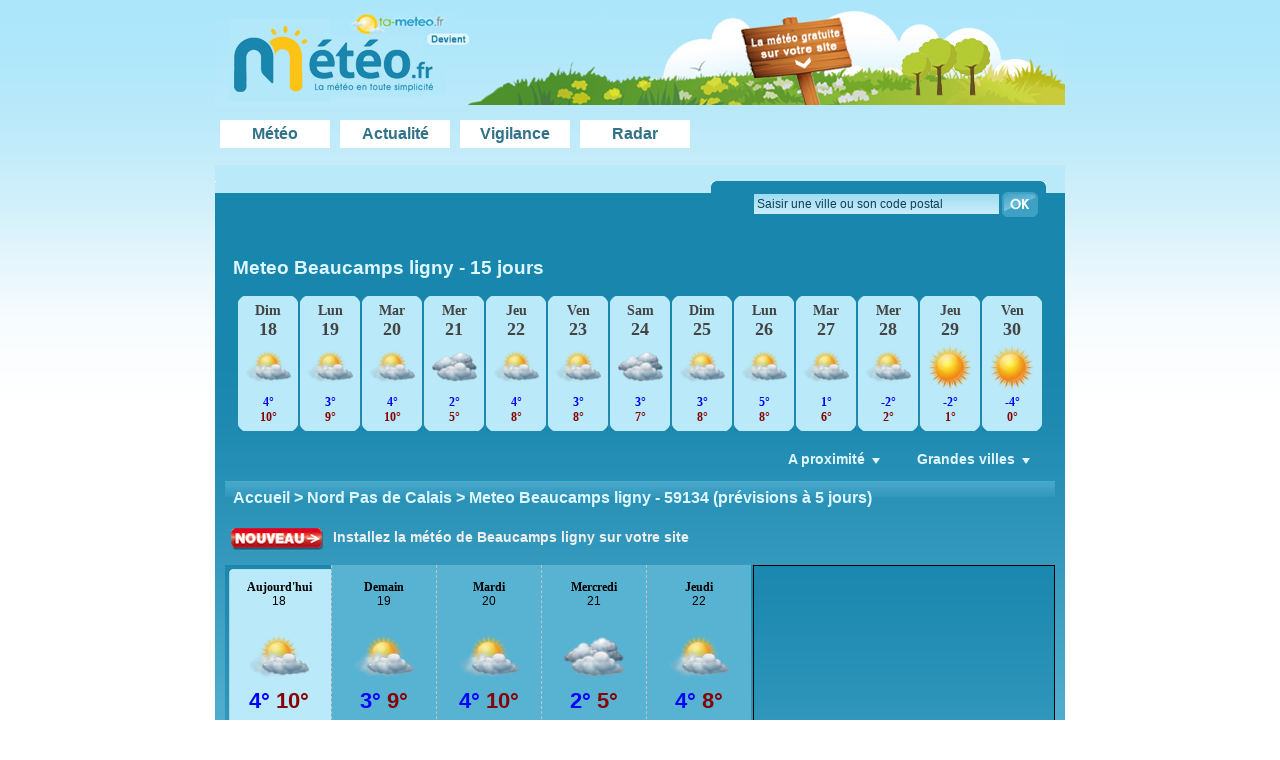

--- FILE ---
content_type: text/html; charset=UTF-8
request_url: https://www.xn--mto-bmab.fr/beaucamps-ligny
body_size: 7643
content:
<!DOCTYPE html PUBLIC "-//W3C//DTD XHTML 1.0 Transitional//EN" "http://www.w3.org/TR/xhtml1/DTD/xhtml1-transitional.dtd"><html xmlns="http://www.w3.org/1999/xhtml"><head><script async src="https://www.googletagmanager.com/gtag/js?id=G-TD268Y1HSH"></script><script> window.dataLayer = window.dataLayer || []; function gtag(){dataLayer.push(arguments);}  gtag('js', new Date()); gtag('config', 'G-TD268Y1HSH'); </script><title>Météo Beaucamps ligny (59134) heure par heure | MÉTÉO | FRANCE</title><meta name="description" content="Météo Beaucamps ligny heure par heure, code postal 59134. Meteo locale de très haute précision. De 5, 7, 8 et 15 jours pour la commune Beaucamps ligny"/><meta name="keywords" content="Météo, meteo, Beaucamps ligny, 59134"/><meta name="dc.keywords" content="Météo, meteo, Beaucamps ligny, 59134"/><meta name="locality" content="Beaucamps ligny, France"/><meta name="og:latitude" content="50.6"/><meta name="og:longitude" content="2.9"/><meta name="og:locality" content="Beaucamps ligny"/><meta name="og:postal-code" content="59134"/><meta name="og:country-name" content="FR"/><meta name="geo.placename" content="Beaucamps ligny, France" /><meta name="geo.position" content="50.6; 2.9" /><meta name="geo.country" content="FR" /><meta name="language" content="Fr"/><meta http-equiv="Content-Type" content="text/html; charset=utf-8"/><link rel="shortcut icon" type="image/vnd.microsoft.icon" href="/images/favicon.ico" /><link rel="icon" type="image/vnd.microsoft.icon" href="/images/favicon.ico" /><link rel="amphtml" href="https://www.météo.fr/amp/beaucamps-ligny"><link  type="text/css" rel="stylesheet" href="/include/sm-mintmin.css"><script type="text/javascript" src="/include/meteobox.js"></script><script async type="text/javascript" src="https://www.météo.fr/include/meteo.php"></script><script type="text/javascript" src="/include/endfile.php"></script> <script type="text/javascript" src="/include/jquery.smartmenus.min.js"></script> <link rel="stylesheet" type="text/css" href="/include/meteo_style15ffullmin.css"/><link rel="stylesheet" href="/include/js/leaflet.css"/><script src="/include/js/leaflet.js" ></script><script src="/include/js/tmslider/leaflet-timeline-slider.min.js" ></script><style>.sm,.sm ul,.sm li{display:block;list-style:none;padding:0;margin:0;line-height:normal;direction:ltr;float:right} ul.sm ul{position:absolute;top:-999999px;width:100px;} ul.sm li{position:relative;float:left;} ul.sm a{position:relative;display:block;white-space:nowrap;} ul.sm a.disabled{cursor:default;} .sm-rtl,.sm-rtl ul,.sm-rtl li{direction:rtl;} ul.sm-rtl li{float:right;} ul.sm ul li,ul.sm-vertical li{float:none;} ul.sm ul a,ul.sm-vertical a{white-space:normal;} ul.sm ul.sm-nowrap>li>a{white-space:nowrap;} ul.sm:after{content:' a0';display:block;height:0;font:0/0 serif;clear:both;visibility:hidden;overflow:hidden;} ul.sm,ul.sm *,ul.sm *:before,ul.sm *:after{-moz-box-sizing:border-box;-webkit-box-sizing:border-box;box-sizing:border-box;} ul.sm{-webkit-tap-highlight-color:rgba(0,0,0,0);}</style><script type="text/javascript"> $(function() {     $('#main-menu').smartmenus({ subMenusSubOffsetX: 1, subMenusSubOffsetY: -8 });     }); </script><style> #meteoradar  { height: 400px; text-align:left;} ;  #rangeinputslide {  position: relative; } ; div#bloc2 {   };</style></head><body>    <div class="blueback">    <div class="headlogo">    <img src="images/meteol.png" width="250" height="95" usemap="#Map" alt="meteo"/>      <map name="Map" id="Map">    <area shape="rect" coords="-10,-4,245,59" href="https://www.météo.fr" alt="Accueil météo.fr"/>      </map>    <img src="images/meteol.png" width="590" height="95" usemap="#Map2" alt="meteo" class="mapwidget"/>      <map name="Map2" id="Map2">    <area shape="circle" coords="330,40,40" href="#widget" rel="nofollow" alt="Widget météo.fr"/>      </map>    </div><div class="head_menu"><div class="menu_item"><a href="/">Météo</a></div><div class="menu_item"><a href="/meteo_news.php">Actualité</a></div><div class="menu_item"><a href="/meteo_vigilance.php">Vigilance</a></div><div class="menu_item"><a href="/meteo_radar.php">Radar</a></div></div><div style="clear:both"></div><div class="searchform"> <form method="post" action="gotopage.php" id="recherform">        <input name="rechercheville" type="text" id="rechercheville" style="background-image:url(images/fondinput.gif); background-repeat:repeat-x; border: none; padding: 3px; color: #0e4356; font-size: 12px; font-family: arial;" value="Saisir une ville ou son code postal" size="33" />      <input type="submit" class="buttonImg" value=""/><input type="hidden" name="id" id="id" /> </form></div>    </div><div class="topbanneradvertise"><br/><div class="titlehead2"><h1>Meteo Beaucamps ligny - 15 jours</h1></div><div><div id="blockfooterleft largeit2"><div class="seven-day"><div class="seven-day-fc2"><div class="date"><h4><time datetime="2026-01-18">Dim<br/><span style="font-size:18px">18</span></time></h4></div><div class="icon2"><img src="/images/pack/p3/d200.png" alt="Assez nuageux" title="Beaucamps ligny - Dimanche, 18: Assez nuageux" /></div><div class="seven-day-temp2"><div class="temp-low2">4°</div><div class="temp-high2">10°</div></div></div><div class="seven-day-fc2"><div class="date"><h4><time datetime="2026-01-19">Lun<br/><span style="font-size:18px">19</span></time></h4></div><div class="icon2"><img src="/images/pack/p3/d200.png" alt="Assez nuageux" title="Beaucamps ligny - Lundi, 19: Assez nuageux" /></div><div class="seven-day-temp2"><div class="temp-low2">3°</div><div class="temp-high2">9°</div></div></div><div class="seven-day-fc2"><div class="date"><h4><time datetime="2026-01-20">Mar<br/><span style="font-size:18px">20</span></time></h4></div><div class="icon2"><img src="/images/pack/p3/d200.png" alt="Assez nuageux" title="Beaucamps ligny - Mardi, 20: Assez nuageux" /></div><div class="seven-day-temp2"><div class="temp-low2">4°</div><div class="temp-high2">10°</div></div></div><div class="seven-day-fc2"><div class="date"><h4><time datetime="2026-01-21">Mer<br/><span style="font-size:18px">21</span></time></h4></div><div class="icon2"><img src="/images/pack/p3/d400.png" alt="Ciel couvert" title="Beaucamps ligny - Mercredi, 21: Ciel couvert" /></div><div class="seven-day-temp2"><div class="temp-low2">2°</div><div class="temp-high2">5°</div></div></div><div class="seven-day-fc2"><div class="date"><h4><time datetime="2026-01-22">Jeu<br/><span style="font-size:18px">22</span></time></h4></div><div class="icon2"><img src="/images/pack/p3/d200.png" alt="Assez nuageux" title="Beaucamps ligny - Jeudi, 22: Assez nuageux" /></div><div class="seven-day-temp2"><div class="temp-low2">4°</div><div class="temp-high2">8°</div></div></div><div class="seven-day-fc2"><div class="date"><h4><time datetime="2026-01-23">Ven<br/><span style="font-size:18px">23</span></time></h4></div><div class="icon2"><img src="/images/pack/p3/d200.png" alt="Assez nuageux" title="Beaucamps ligny - Vendredi, 23: Assez nuageux" /></div><div class="seven-day-temp2"><div class="temp-low2">3°</div><div class="temp-high2">8°</div></div></div><div class="seven-day-fc2"><div class="date"><h4><time datetime="2026-01-24">Sam<br/><span style="font-size:18px">24</span></time></h4></div><div class="icon2"><img src="/images/pack/p3/d400.png" alt="Ciel couvert" title="Beaucamps ligny - Samedi, 24: Ciel couvert" /></div><div class="seven-day-temp2"><div class="temp-low2">3°</div><div class="temp-high2">7°</div></div></div><div class="seven-day-fc2"><div class="date"><h4><time datetime="2026-01-25">Dim<br/><span style="font-size:18px">25</span></time></h4></div><div class="icon2"><img src="/images/pack/p3/d200.png" alt="Assez nuageux" title="Beaucamps ligny - Dimanche, 25: Assez nuageux" /></div><div class="seven-day-temp2"><div class="temp-low2">3°</div><div class="temp-high2">8°</div></div></div><div class="seven-day-fc2"><div class="date"><h4><time datetime="2026-01-26">Lun<br/><span style="font-size:18px">26</span></time></h4></div><div class="icon2"><img src="/images/pack/p3/d200.png" alt="Assez nuageux" title="Beaucamps ligny - Lundi, 26: Assez nuageux" /></div><div class="seven-day-temp2"><div class="temp-low2">5°</div><div class="temp-high2">8°</div></div></div><div class="seven-day-fc2"><div class="date"><h4><time datetime="2026-01-27">Mar<br/><span style="font-size:18px">27</span></time></h4></div><div class="icon2"><img src="/images/pack/p3/d200.png" alt="Assez nuageux" title="Beaucamps ligny - Mardi, 27: Assez nuageux" /></div><div class="seven-day-temp2"><div class="temp-low2">1°</div><div class="temp-high2">6°</div></div></div><div class="seven-day-fc2"><div class="date"><h4><time datetime="2026-01-28">Mer<br/><span style="font-size:18px">28</span></time></h4></div><div class="icon2"><img src="/images/pack/p3/d200.png" alt="Assez nuageux" title="Beaucamps ligny - Mercredi, 28: Assez nuageux" /></div><div class="seven-day-temp2"><div class="temp-low2">-2°</div><div class="temp-high2">2°</div></div></div><div class="seven-day-fc2"><div class="date"><h4><time datetime="2026-01-29">Jeu<br/><span style="font-size:18px">29</span></time></h4></div><div class="icon2"><img src="/images/pack/p3/d000.png" alt="Ciel dégagé" title="Beaucamps ligny - Jeudi, 29: Ciel dégagé" /></div><div class="seven-day-temp2"><div class="temp-low2">-2°</div><div class="temp-high2">1°</div></div></div><div class="seven-day-fc2"><div class="date"><h4><time datetime="2026-01-30">Ven<br/><span style="font-size:18px">30</span></time></h4></div><div class="icon2"><img src="/images/pack/p3/d000.png" alt="Ciel dégagé" title="Beaucamps ligny - Vendredi, 30: Ciel dégagé" /></div><div class="seven-day-temp2"><div class="temp-low2">-4°</div><div class="temp-high2">0°</div></div></div>    
</div>
<script type="text/javascript" src="/map_open.php?lon=2.92&lat=50.6"></script>
<div style="clear:both"></div>
<div class="seven-day"></div></div></div><span id="nospnsky"></span><div class="titlehead2" id="hea"><div id="gauche" class="gauche">&nbsp;</div><div id="droite"  class="droite"><ul id="main-menu" class="sm sm-mint"><li><a href="#">A proximité</a><ul><li><a href="https://www.météo.fr/lourches" title ="meteo Lourches">meteo Lourches</a></li> <li><a href="https://www.météo.fr/louvignies-bavay" title ="meteo Louvignies bavay">meteo Louvignies bavay</a></li> <li><a href="https://www.météo.fr/louvignies-quesnoy" title ="meteo Louvignies quesnoy">meteo Louvignies quesnoy</a></li> <li><a href="https://www.météo.fr/louvil" title ="meteo Louvil">meteo Louvil</a></li> <li><a href="https://www.météo.fr/louvroil" title ="meteo Louvroil">meteo Louvroil</a></li> <li><a href="https://www.météo.fr/lynde" title ="meteo Lynde">meteo Lynde</a></li> <li><a href="https://www.météo.fr/lys-lez-lannoy" title ="meteo Lys lez lannoy">meteo Lys lez lannoy</a></li> <li><a href="https://www.météo.fr/maing" title ="meteo Maing">meteo Maing</a></li> <li><a href="https://www.météo.fr/mairieux" title ="meteo Mairieux">meteo Mairieux</a></li> <li><a href="https://www.météo.fr/malincourt" title ="meteo Malincourt">meteo Malincourt</a></li> <li><a href="https://www.météo.fr/malo-les-bains" title ="meteo Malo les bains">meteo Malo les bains</a></li> <li><a href="https://www.météo.fr/marbaix" title ="meteo Marbaix">meteo Marbaix</a></li> <li><a href="https://www.météo.fr/marchiennes" title ="meteo Marchiennes">meteo Marchiennes</a></li> <li><a href="https://www.météo.fr/marcoing" title ="meteo Marcoing">meteo Marcoing</a></li> <li><a href="https://www.météo.fr/marcq-en-baroeul" title ="meteo Marcq en baroeul">meteo Marcq en baroeul</a></li> <li><a href="https://www.météo.fr/marcq-en-ostrevent" title ="meteo Marcq en ostrevent">meteo Marcq en ostrevent</a></li> <li><a href="https://www.météo.fr/mardyck" title ="meteo Mardyck">meteo Mardyck</a></li> <li><a href="https://www.météo.fr/maresches" title ="meteo Maresches">meteo Maresches</a></li> <li><a href="https://www.météo.fr/maretz" title ="meteo Maretz">meteo Maretz</a></li> <li><a href="https://www.météo.fr/marly-59770" title ="meteo Marly">meteo Marly</a></li> </ul></li><li><a href="#">Grandes villes</a><ul><li><a href="https://www.météo.fr/alfortville" class="tag5" title ="meteo Alfortville">meteo Alfortville </a></li><li><a href="https://www.météo.fr/arras" class="tag9" title ="meteo Arras">meteo Arras </a></li><li><a href="https://www.météo.fr/bastia" class="tag4" title ="meteo Bastia">meteo Bastia </a></li><li><a href="https://www.météo.fr/boulogne-billancourt" class="tag4" title ="meteo Boulogne billancourt">meteo Boulogne billancourt </a></li><li><a href="https://www.météo.fr/caluire-et-cuire" class="tag6" title ="meteo Caluire et cuire">meteo Caluire et cuire </a></li><li><a href="https://www.météo.fr/charleville-mezieres" class="tag8" title ="meteo Charleville mezieres">meteo Charleville mezieres </a></li><li><a href="https://www.météo.fr/cholet" class="tag1" title ="meteo Cholet">meteo Cholet </a></li><li><a href="https://www.météo.fr/creil" class="tag4" title ="meteo Creil">meteo Creil </a></li><li><a href="https://www.météo.fr/epinal" class="tag9" title ="meteo Epinal">meteo Epinal </a></li><li><a href="https://www.météo.fr/gennevilliers" class="tag10" title ="meteo Gennevilliers">meteo Gennevilliers </a></li><li><a href="https://www.météo.fr/joue-les-tours" class="tag7" title ="meteo Joue les tours">meteo Joue les tours </a></li><li><a href="https://www.météo.fr/le-mans" class="tag10" title ="meteo Le mans">meteo Le mans </a></li><li><a href="https://www.météo.fr/lorient" class="tag8" title ="meteo Lorient">meteo Lorient </a></li><li><a href="https://www.météo.fr/maubeuge" class="tag1" title ="meteo Maubeuge">meteo Maubeuge </a></li><li><a href="https://www.météo.fr/montlucon" class="tag10" title ="meteo Montlucon">meteo Montlucon </a></li><li><a href="https://www.météo.fr/neuilly-sur-seine" class="tag4" title ="meteo Neuilly sur seine">meteo Neuilly sur seine </a></li><li><a href="https://www.météo.fr/palaiseau" class="tag6" title ="meteo Palaiseau">meteo Palaiseau </a></li><li><a href="https://www.météo.fr/puteaux" class="tag5" title ="meteo Puteaux">meteo Puteaux </a></li><li><a href="https://www.météo.fr/sotteville-les-rouen" class="tag6" title ="meteo Sotteville les rouen">meteo Sotteville les rouen </a></li><li><a href="https://www.météo.fr/st-malo" class="tag1" title ="meteo St malo">meteo St malo </a></li><li><a href="https://www.météo.fr/stains" class="tag2" title ="meteo Stains">meteo Stains </a></li><li><a href="https://www.météo.fr/tourcoing" class="tag4" title ="meteo Tourcoing">meteo Tourcoing </a></li><li><a href="https://www.météo.fr/wattrelos" class="tag9" title ="meteo Wattrelos">meteo Wattrelos </a></li><li><a href="https://www.météo.fr/saint-denis" class="tag2" title ="meteo Saint denis">meteo Saint denis </a></li><li><a href="https://www.météo.fr/versailles" class="tag9" title ="meteo Versailles">meteo Versailles </a></li></ul></li></ul></div></div><div class="titleheadnav" >Accueil > Nord Pas de Calais > <h2 style="display:inline"><span class="item"><span class="fn">Meteo Beaucamps ligny - 59134 (prévisions à 5 jours)</span></span></h2></div><div style="text-align:left" class="widgetrate"><table><tr><td width="550px" ><h3><a href="#widget"><img src="/images/nouveau-widget.png" border="0" style="vertical-align:middle"></a>&#160; <a href="#widget" title="Télécharger le widget météo de Beaucamps ligny" class="whitelink">Installez la météo de Beaucamps ligny sur votre site</a><h3></td></tr></table></div><div id="fblock"><div class="tempo"><div id="squareadevertise" class="squareadevertise"><script async src="https://pagead2.googlesyndication.com/pagead/js/adsbygoogle.js?client=ca-pub-7108092031753128"
     crossorigin="anonymous"></script><ins class="adsbygoogle" style="display:inline-block;width:300px;height:250px" data-ad-client="ca-pub-7108092031753128" data-ad-slot="1054734090"></ins><script> (adsbygoogle = window.adsbygoogle || []).push({}); </script></div></div><div id="fdays"><ul><a name="meteo.beaucamps-ligny.htm0" title="Météo Beaucamps ligny Aujourd'hui"/><li class="first"><h3>Aujourd'hui</h3><time datetime="2026-01-18">18 </time><dl><dd class="temps sprip3 d200"><img src="/images/tran60.png" alt="Assez nuageux"/></dd><dd class="temperature"><font class="temperature_min">4°</font>&#160;<font class="temperature_max">10°</font></dd><dd class="soleil"><font class="coucher">17h17</font><br/><font class="lever">08h40</font></dd></dl></li><a name="meteo.beaucamps-ligny.htm1" title="Météo Beaucamps ligny Demain"/><li class="fdeux"><h3>Demain</h3><time datetime="2026-01-19">19 </time><dl><dd class="temps sprip3 d200"><img src="/images/tran60.png" alt="Assez nuageux"/></dd><dd class="temperature"><font class="temperature_min">3°</font>&#160;<font class="temperature_max">9°</font></dd><dd class="soleil"><font class="coucher">17h18</font><br/><font class="lever">08h39</font></dd></dl></li><a name="meteo.beaucamps-ligny.htm2" title="Météo Beaucamps ligny Mardi"/><li class="ftrois"><h3>Mardi</h3><time datetime="2026-01-20">20 </time><dl><dd class="temps sprip3 d200"><img src="/images/tran60.png" alt="Assez nuageux"/></dd><dd class="temperature"><font class="temperature_min">4°</font>&#160;<font class="temperature_max">10°</font></dd><dd class="soleil"><font class="coucher">17h20</font><br/><font class="lever">08h38</font></dd></dl></li><a name="meteo.beaucamps-ligny.htm3" title="Météo Beaucamps ligny Mercredi"/><li class="fquatre"><h3>Mercredi</h3><time datetime="2026-01-21">21 </time><dl><dd class="temps sprip3 d400"><img src="/images/tran60.png" alt="Ciel couvert"/></dd><dd class="temperature"><font class="temperature_min">2°</font>&#160;<font class="temperature_max">5°</font></dd><dd class="soleil"><font class="coucher">17h21</font><br/><font class="lever">08h37</font></dd></dl></li><a name="meteo.beaucamps-ligny.htm4" title="Météo Beaucamps ligny Jeudi"/><li class="fcinq"><h3>Jeudi</h3><time datetime="2026-01-22">22 </time><dl><dd class="temps sprip3 d200"><img src="/images/tran60.png" alt="Assez nuageux"/></dd><dd class="temperature"><font class="temperature_min">4°</font>&#160;<font class="temperature_max">8°</font></dd><dd class="soleil"><font class="coucher">17h23</font><br/><font class="lever">08h36</font></dd></dl></li></a></ul></div><div id="blockdetday0" class="first "><div class="fdetbul"><h3>Bulletin de météorologie :</h3><p>A 11h pour la météo Beaucamps ligny, le temps devrait être relativement beau, en alternant cependant avec quelques nuages.  Le vent atteindra environ 9 km/h.</p><p>L'après midi à 17h à Beaucamps ligny, le ciel devrait  être ensoleillé malgré quelques passages nuageux. L'évolution des vents est prévue à 7 km/h.</p></div><div class="fdetdays"><ul><li class="ordon"><dl><dd class="labelmeteo">Météo</dd><dd class="labeltemp">Temp&eacute;rature (&deg;C)</dd><dd class="labeldirvent">Direction du vent</dd><dd class="labelvitvent">Vit. du vent (km/h)</dd><dd class="labelpluie">Pluie (mm)</dd></dl></li><li>02:00<dl><dd class="meteo sprip3 pqd400"><img src="/images/tran30.png" alt="meteo: Ciel couvert" /></dd><dd class="temp">8&deg;</dd><dd class="dirvent sprite vicone dne" title="Nord Est"></dd><dd class="vitvent">14</dd><dd class="pluie">0</dd></dl></li><li>05:00<dl><dd class="meteo sprip3 pqd400"><img src="/images/tran30.png" alt="meteo: Ciel couvert" /></dd><dd class="temp">8&deg;</dd><dd class="dirvent sprite vicone dn" title="Nord"></dd><dd class="vitvent">11</dd><dd class="pluie">0</dd></dl></li><li>08:00<dl><dd class="meteo sprip3 pqn200"><img src="/images/tran30.png" alt="meteo: Assez nuageux" /></dd><dd class="temp">6&deg;</dd><dd class="dirvent sprite vicone de" title="Est"></dd><dd class="vitvent">4</dd><dd class="pluie">0</dd></dl></li><li>11:00<dl><dd class="meteo sprip3 pqd200"><img src="/images/tran30.png" alt="meteo: Assez nuageux" /></dd><dd class="temp">9&deg;</dd><dd class="dirvent sprite vicone dne" title="Nord Est"></dd><dd class="vitvent">9</dd><dd class="pluie">0</dd></dl></li><li>14:00<dl><dd class="meteo sprip3 pqd200"><img src="/images/tran30.png" alt="meteo: Assez nuageux" /></dd><dd class="temp">12&deg;</dd><dd class="dirvent sprite vicone dne" title="Nord Est"></dd><dd class="vitvent">11</dd><dd class="pluie">0</dd></dl></li><li>17:00<dl><dd class="meteo sprip3 pqd200"><img src="/images/tran30.png" alt="meteo: Assez nuageux" /></dd><dd class="temp">9&deg;</dd><dd class="dirvent sprite vicone do" title=""></dd><dd class="vitvent">7</dd><dd class="pluie">0</dd></dl></li><li>20:00<dl><dd class="meteo sprip3 pqn200"><img src="/images/tran30.png" alt="meteo: Assez nuageux" /></dd><dd class="temp">6&deg;</dd><dd class="dirvent sprite vicone dno" title=""></dd><dd class="vitvent">7</dd><dd class="pluie">0</dd></dl></li><li>23:00<dl><dd class="meteo sprip3 pqn200"><img src="/images/tran30.png" alt="meteo: Assez nuageux" /></dd><dd class="temp">4&deg;</dd><dd class="dirvent sprite vicone dno" title=""></dd><dd class="vitvent">10</dd><dd class="pluie">0</dd></dl></li></ul></div></div><div id="blockdetday1" class="fdeux collapsed"><div class="fdetbul"><h3>Bulletin de météorologie :</h3><p>A 11h pour la météo Beaucamps ligny, de belles éclaircies persisteront malgré quelques passages nuageux.  La vitesse du vent devrait osciller aux alentours des 9 km/h.</p><p>L'après midi à 17h à Beaucamps ligny, quelques nuages ne devraient pas g‚cher le ciel ensoleillé Le vent atteindra environ 7 km/h.</p></div><div class="fdetdays"><ul><li class="ordon"><dl><dd class="labelmeteo">Météo</dd><dd class="labeltemp">Temp&eacute;rature (&deg;C)</dd><dd class="labeldirvent">Direction du vent</dd><dd class="labelvitvent">Vit. du vent (km/h)</dd><dd class="labelpluie">Pluie (mm)</dd></dl></li><li>02:00<dl><dd class="meteo sprip3 pqd400"><img src="/images/tran30.png" alt="meteo: Ciel couvert" /></dd><dd class="temp">3&deg;</dd><dd class="dirvent sprite vicone do" title=""></dd><dd class="vitvent">11</dd><dd class="pluie">0</dd></dl></li><li>05:00<dl><dd class="meteo sprip3 pqd400"><img src="/images/tran30.png" alt="meteo: Ciel couvert" /></dd><dd class="temp">2&deg;</dd><dd class="dirvent sprite vicone dno" title=""></dd><dd class="vitvent">9</dd><dd class="pluie">0</dd></dl></li><li>08:00<dl><dd class="meteo sprip3 pqn200"><img src="/images/tran30.png" alt="meteo: Assez nuageux" /></dd><dd class="temp">2&deg;</dd><dd class="dirvent sprite vicone do" title=""></dd><dd class="vitvent">9</dd><dd class="pluie">0</dd></dl></li><li>11:00<dl><dd class="meteo sprip3 pqd200"><img src="/images/tran30.png" alt="meteo: Assez nuageux" /></dd><dd class="temp">4&deg;</dd><dd class="dirvent sprite vicone do" title=""></dd><dd class="vitvent">9</dd><dd class="pluie">0</dd></dl></li><li>14:00<dl><dd class="meteo sprip3 pqd400"><img src="/images/tran30.png" alt="meteo: Ciel couvert" /></dd><dd class="temp">7&deg;</dd><dd class="dirvent sprite vicone do" title=""></dd><dd class="vitvent">9</dd><dd class="pluie">0</dd></dl></li><li>17:00<dl><dd class="meteo sprip3 pqd200"><img src="/images/tran30.png" alt="meteo: Assez nuageux" /></dd><dd class="temp">7&deg;</dd><dd class="dirvent sprite vicone dno" title=""></dd><dd class="vitvent">7</dd><dd class="pluie">0</dd></dl></li><li>20:00<dl><dd class="meteo sprip3 pqn200"><img src="/images/tran30.png" alt="meteo: Assez nuageux" /></dd><dd class="temp">5&deg;</dd><dd class="dirvent sprite vicone do" title=""></dd><dd class="vitvent">8</dd><dd class="pluie">0</dd></dl></li><li>23:00<dl><dd class="meteo sprip3 pqd400"><img src="/images/tran30.png" alt="meteo: Ciel couvert" /></dd><dd class="temp">5&deg;</dd><dd class="dirvent sprite vicone do" title=""></dd><dd class="vitvent">9</dd><dd class="pluie">0</dd></dl></li></ul></div></div><div id="blockdetday2" class="ftrois collapsed"><div class="fdetbul"><h3>Bulletin de météorologie :</h3><p>A 11h pour la météo Beaucamps ligny, Une alternance de nuage et de soleil est à prévoir.  La vitesse du vent devrait osciller aux alentours des 11 km/h.</p><p>L'après midi à 17h à Beaucamps ligny, la météo rayonne et le soleil devrait au rendez vous. Le vent évoluera à environ 9 km/h.</p></div><div class="fdetdays"><ul><li class="ordon"><dl><dd class="labelmeteo">Météo</dd><dd class="labeltemp">Temp&eacute;rature (&deg;C)</dd><dd class="labeldirvent">Direction du vent</dd><dd class="labelvitvent">Vit. du vent (km/h)</dd><dd class="labelpluie">Pluie (mm)</dd></dl></li><li>02:00<dl><dd class="meteo sprip3 pqd400"><img src="/images/tran30.png" alt="meteo: Ciel couvert" /></dd><dd class="temp">5&deg;</dd><dd class="dirvent sprite vicone dno" title=""></dd><dd class="vitvent">8</dd><dd class="pluie">0.1</dd></dl></li><li>05:00<dl><dd class="meteo sprip3 pqn200"><img src="/images/tran30.png" alt="meteo: Assez nuageux" /></dd><dd class="temp">4&deg;</dd><dd class="dirvent sprite vicone dno" title=""></dd><dd class="vitvent">9</dd><dd class="pluie">0</dd></dl></li><li>08:00<dl><dd class="meteo sprip3 pqn200"><img src="/images/tran30.png" alt="meteo: Assez nuageux" /></dd><dd class="temp">4&deg;</dd><dd class="dirvent sprite vicone dno" title=""></dd><dd class="vitvent">9</dd><dd class="pluie">0</dd></dl></li><li>11:00<dl><dd class="meteo sprip3 pqd200"><img src="/images/tran30.png" alt="meteo: Assez nuageux" /></dd><dd class="temp">5&deg;</dd><dd class="dirvent sprite vicone dno" title=""></dd><dd class="vitvent">11</dd><dd class="pluie">0</dd></dl></li><li>14:00<dl><dd class="meteo sprip3 pqd200"><img src="/images/tran30.png" alt="meteo: Assez nuageux" /></dd><dd class="temp">7&deg;</dd><dd class="dirvent sprite vicone dno" title=""></dd><dd class="vitvent">11</dd><dd class="pluie">0</dd></dl></li><li>17:00<dl><dd class="meteo sprip3 pqd000"><img src="/images/tran30.png" alt="meteo: Ciel dégagé" /></dd><dd class="temp">6&deg;</dd><dd class="dirvent sprite vicone dno" title=""></dd><dd class="vitvent">9</dd><dd class="pluie">0</dd></dl></li><li>20:00<dl><dd class="meteo sprip3 pqd400"><img src="/images/tran30.png" alt="meteo: Ciel couvert" /></dd><dd class="temp">4&deg;</dd><dd class="dirvent sprite vicone dno" title=""></dd><dd class="vitvent">11</dd><dd class="pluie">0</dd></dl></li><li>23:00<dl><dd class="meteo sprip3 pqd400"><img src="/images/tran30.png" alt="meteo: Ciel couvert" /></dd><dd class="temp">2&deg;</dd><dd class="dirvent sprite vicone dno" title=""></dd><dd class="vitvent">10</dd><dd class="pluie">0</dd></dl></li></ul></div></div><div id="blockdetday3" class="fquatre collapsed"><div class="fdetbul"><h3>Bulletin de météorologie :</h3><p>A 11h pour la météo Beaucamps ligny, un ciel morose mais sans précipitation est à prévoir.  L'évolution des vents est prévue à 13 km/h.</p><p>L'après midi à 17h à Beaucamps ligny, Une alternance de nuage et de soleil est à prévoir. La force du vent oscillera aux alentours de 11 km/h.</p></div><div class="fdetdays"><ul><li class="ordon"><dl><dd class="labelmeteo">Météo</dd><dd class="labeltemp">Temp&eacute;rature (&deg;C)</dd><dd class="labeldirvent">Direction du vent</dd><dd class="labelvitvent">Vit. du vent (km/h)</dd><dd class="labelpluie">Pluie (mm)</dd></dl></li><li>02:00<dl><dd class="meteo sprip3 pqd400"><img src="/images/tran30.png" alt="meteo: Ciel couvert" /></dd><dd class="temp">2&deg;</dd><dd class="dirvent sprite vicone dno" title=""></dd><dd class="vitvent">10</dd><dd class="pluie">0</dd></dl></li><li>05:00<dl><dd class="meteo sprip3 pqd400"><img src="/images/tran30.png" alt="meteo: Ciel couvert" /></dd><dd class="temp">1&deg;</dd><dd class="dirvent sprite vicone dno" title=""></dd><dd class="vitvent">10</dd><dd class="pluie">0</dd></dl></li><li>08:00<dl><dd class="meteo sprip3 pqd400"><img src="/images/tran30.png" alt="meteo: Ciel couvert" /></dd><dd class="temp">1&deg;</dd><dd class="dirvent sprite vicone dno" title=""></dd><dd class="vitvent">12</dd><dd class="pluie">0</dd></dl></li><li>11:00<dl><dd class="meteo sprip3 pqd400"><img src="/images/tran30.png" alt="meteo: Ciel couvert" /></dd><dd class="temp">2&deg;</dd><dd class="dirvent sprite vicone do" title=""></dd><dd class="vitvent">13</dd><dd class="pluie">0</dd></dl></li><li>14:00<dl><dd class="meteo sprip3 pqd400"><img src="/images/tran30.png" alt="meteo: Ciel couvert" /></dd><dd class="temp">4&deg;</dd><dd class="dirvent sprite vicone dno" title=""></dd><dd class="vitvent">12</dd><dd class="pluie">0</dd></dl></li><li>17:00<dl><dd class="meteo sprip3 pqd200"><img src="/images/tran30.png" alt="meteo: Assez nuageux" /></dd><dd class="temp">4&deg;</dd><dd class="dirvent sprite vicone dno" title=""></dd><dd class="vitvent">11</dd><dd class="pluie">0</dd></dl></li><li>20:00<dl><dd class="meteo sprip3 pqd400"><img src="/images/tran30.png" alt="meteo: Ciel couvert" /></dd><dd class="temp">3&deg;</dd><dd class="dirvent sprite vicone dno" title=""></dd><dd class="vitvent">12</dd><dd class="pluie">0</dd></dl></li><li>23:00<dl><dd class="meteo sprip3 pqd400"><img src="/images/tran30.png" alt="meteo: Ciel couvert" /></dd><dd class="temp">3&deg;</dd><dd class="dirvent sprite vicone dno" title=""></dd><dd class="vitvent">12</dd><dd class="pluie">0</dd></dl></li></ul></div></div><div id="blockdetday4" class="fcinq collapsed"><div class="fdetbul"><h3>Bulletin de météorologie :</h3><p>A 11h pour la météo Beaucamps ligny, le ciel restera nuageux et sans surprise.  La vitesse du vent devrait osciller aux alentours des 10 km/h.</p><p>L'après midi à 17h à Beaucamps ligny, le temps sera couvert, et le soleil devrait rester caché. Le vent atteindra environ 12 km/h.</p></div><div class="fdetdays"><ul><li class="ordon"><dl><dd class="labelmeteo">Météo</dd><dd class="labeltemp">Temp&eacute;rature (&deg;C)</dd><dd class="labeldirvent">Direction du vent</dd><dd class="labelvitvent">Vit. du vent (km/h)</dd><dd class="labelpluie">Pluie (mm)</dd></dl></li><li>02:00<dl><dd class="meteo sprip3 pqd400"><img src="/images/tran30.png" alt="meteo: Ciel couvert" /></dd><dd class="temp">3&deg;</dd><dd class="dirvent sprite vicone dno" title=""></dd><dd class="vitvent">13</dd><dd class="pluie">0</dd></dl></li><li>05:00<dl><dd class="meteo sprip3 pqd400"><img src="/images/tran30.png" alt="meteo: Ciel couvert" /></dd><dd class="temp">4&deg;</dd><dd class="dirvent sprite vicone dno" title=""></dd><dd class="vitvent">12</dd><dd class="pluie">0</dd></dl></li><li>08:00<dl><dd class="meteo sprip3 pqd400"><img src="/images/tran30.png" alt="meteo: Ciel couvert" /></dd><dd class="temp">4&deg;</dd><dd class="dirvent sprite vicone dno" title=""></dd><dd class="vitvent">10</dd><dd class="pluie">0</dd></dl></li><li>11:00<dl><dd class="meteo sprip3 pqd400"><img src="/images/tran30.png" alt="meteo: Ciel couvert" /></dd><dd class="temp">6&deg;</dd><dd class="dirvent sprite vicone dno" title=""></dd><dd class="vitvent">10</dd><dd class="pluie">0</dd></dl></li><li>14:00<dl><dd class="meteo sprip3 pqd400"><img src="/images/tran30.png" alt="meteo: Ciel couvert" /></dd><dd class="temp">7&deg;</dd><dd class="dirvent sprite vicone dno" title=""></dd><dd class="vitvent">12</dd><dd class="pluie">0</dd></dl></li><li>17:00<dl><dd class="meteo sprip3 pqd400"><img src="/images/tran30.png" alt="meteo: Ciel couvert" /></dd><dd class="temp">7&deg;</dd><dd class="dirvent sprite vicone dno" title=""></dd><dd class="vitvent">12</dd><dd class="pluie">0</dd></dl></li><li>20:00<dl><dd class="meteo sprip3 pqd400"><img src="/images/tran30.png" alt="meteo: Ciel couvert" /></dd><dd class="temp">7&deg;</dd><dd class="dirvent sprite vicone dno" title=""></dd><dd class="vitvent">13</dd><dd class="pluie">0</dd></dl></li><li>23:00<dl><dd class="meteo sprip3 pqd400"><img src="/images/tran30.png" alt="meteo: Ciel couvert" /></dd><dd class="temp">6&deg;</dd><dd class="dirvent sprite vicone dno" title=""></dd><dd class="vitvent">13</dd><dd class="pluie">0</dd></dl></li></ul></div></div></div><div id="largeb" class="largeb"><script async src="https://pagead2.googlesyndication.com/pagead/js/adsbygoogle.js?client=ca-pub-7108092031753128"
     crossorigin="anonymous"></script><ins class="adsbygoogle" style="display:inline-block;width:728px;height:90px" data-ad-client="ca-pub-7108092031753128" data-ad-slot="2546891117"></ins><script> (adsbygoogle = window.adsbygoogle || []).push({}); </script></div><div class="titleheadnav" >Carte des précipitations</div><div id="bloc2"><div id="meteoradar"></div></div><script type="text/javascript" src="/map_open_det.php?lon=2.92&lat=50.6"></script><br/><div class="titlehead2"><a href="http://maps.google.fr/?q=Beaucamps+ligny@50.6,2.9&amp;z=10" target="_new" title="Carte de Beaucamps ligny"><img src="/images/googlemaps.png" /></a><h2 style="display:inline">Prévisions heure par heure pour Beaucamps ligny</h2></div><div id="blockdethour" class="vrwd"><div id="fdethour"><div id="dethour"><div id="viewer"><div id="hourslider" ><ul class="uldet" style="width: 1350px;"><li><h3>Aujourd'hui</h3><ul class="uldet"><li class=" first night "><h4>00</h4><dl class="data" style="margin-top:81px;"><dd class="temp">7°</dd><dd class="sprip3 pqd400"><img src="/images/tran30.png" alt="Ciel couvert" /></dd><dd class="sprite vicone dn"></dd></dl></li><li class=" night "><h4>01</h4><dl class="data" style="margin-top:73px;"><dd class="temp">8°</dd><dd class="sprip3 pqn200"><img src="/images/tran30.png" alt="Assez nuageux" /></dd><dd class="sprite vicone dne"></dd></dl></li><li class=" night "><h4>02</h4><dl class="data" style="margin-top:73px;"><dd class="temp">8°</dd><dd class="sprip3 pqd400"><img src="/images/tran30.png" alt="Ciel couvert" /></dd><dd class="sprite vicone dne"></dd></dl></li><li class=" night "><h4>03</h4><dl class="data" style="margin-top:81px;"><dd class="temp">7°</dd><dd class="sprip3 pqd400"><img src="/images/tran30.png" alt="Ciel couvert" /></dd><dd class="sprite vicone dne"></dd></dl></li><li class=" night "><h4>04</h4><dl class="data" style="margin-top:81px;"><dd class="temp">7°</dd><dd class="sprip3 pqd400"><img src="/images/tran30.png" alt="Ciel couvert" /></dd><dd class="sprite vicone dne"></dd></dl></li><li class=" night "><h4>05</h4><dl class="data" style="margin-top:73px;"><dd class="temp">8°</dd><dd class="sprip3 pqd400"><img src="/images/tran30.png" alt="Ciel couvert" /></dd><dd class="sprite vicone dn"></dd></dl></li><li class=" night "><h4>06</h4><dl class="data" style="margin-top:73px;"><dd class="temp">8°</dd><dd class="sprip3 pqn200"><img src="/images/tran30.png" alt="Assez nuageux" /></dd><dd class="sprite vicone dne"></dd></dl></li><li class=" "><h4>07</h4><dl class="data" style="margin-top:81px;"><dd class="temp">7°</dd><dd class="sprip3 pqd400"><img src="/images/tran30.png" alt="Ciel couvert" /></dd><dd class="sprite vicone dso"></dd></dl></li><li class=" "><h4>08</h4><dl class="data" style="margin-top:90px;"><dd class="temp">6°</dd><dd class="sprip3 pqn200"><img src="/images/tran30.png" alt="Assez nuageux" /></dd><dd class="sprite vicone de"></dd></dl></li><li class=" "><h4>09</h4><dl class="data" style="margin-top:90px;"><dd class="temp">6°</dd><dd class="sprip3 pqd200"><img src="/images/tran30.png" alt="Assez nuageux" /></dd><dd class="sprite vicone de"></dd></dl></li><li class=" "><h4>10</h4><dl class="data" style="margin-top:73px;"><dd class="temp">8°</dd><dd class="sprip3 pqd400"><img src="/images/tran30.png" alt="Ciel couvert" /></dd><dd class="sprite vicone dne"></dd></dl></li><li class=" "><h4>11</h4><dl class="data" style="margin-top:64px;"><dd class="temp">9°</dd><dd class="sprip3 pqd200"><img src="/images/tran30.png" alt="Assez nuageux" /></dd><dd class="sprite vicone dne"></dd></dl></li><li class=" "><h4>12</h4><dl class="data" style="margin-top:56px;"><dd class="temp">10°</dd><dd class="sprip3 pqd200"><img src="/images/tran30.png" alt="Assez nuageux" /></dd><dd class="sprite vicone dne"></dd></dl></li><li class=" "><h4>13</h4><dl class="data" style="margin-top:48px;"><dd class="temp">11°</dd><dd class="sprip3 pqd200"><img src="/images/tran30.png" alt="Assez nuageux" /></dd><dd class="sprite vicone dne"></dd></dl></li><li class=" "><h4>14</h4><dl class="data" style="margin-top:39px;"><dd class="temp">12°</dd><dd class="sprip3 pqd200"><img src="/images/tran30.png" alt="Assez nuageux" /></dd><dd class="sprite vicone dne"></dd></dl></li><li class=" "><h4>15</h4><dl class="data" style="margin-top:39px;"><dd class="temp">12°</dd><dd class="sprip3 pqd200"><img src="/images/tran30.png" alt="Assez nuageux" /></dd><dd class="sprite vicone dn"></dd></dl></li><li class=" "><h4>16</h4><dl class="data" style="margin-top:48px;"><dd class="temp">11°</dd><dd class="sprip3 pqd200"><img src="/images/tran30.png" alt="Assez nuageux" /></dd><dd class="sprite vicone dn"></dd></dl></li><li class=" "><h4>17</h4><dl class="data" style="margin-top:64px;"><dd class="temp">9°</dd><dd class="sprip3 pqd200"><img src="/images/tran30.png" alt="Assez nuageux" /></dd><dd class="sprite vicone do"></dd></dl></li><li class=" "><h4>18</h4><dl class="data" style="margin-top:73px;"><dd class="temp">8°</dd><dd class="sprip3 pqn200"><img src="/images/tran30.png" alt="Assez nuageux" /></dd><dd class="sprite vicone do"></dd></dl></li><li class=" "><h4>19</h4><dl class="data" style="margin-top:81px;"><dd class="temp">7°</dd><dd class="sprip3 pqn200"><img src="/images/tran30.png" alt="Assez nuageux" /></dd><dd class="sprite vicone do"></dd></dl></li><li class=" night "><h4>20</h4><dl class="data" style="margin-top:90px;"><dd class="temp">6°</dd><dd class="sprip3 pqn200"><img src="/images/tran30.png" alt="Assez nuageux" /></dd><dd class="sprite vicone dno"></dd></dl></li><li class=" night "><h4>21</h4><dl class="data" style="margin-top:98px;"><dd class="temp">5°</dd><dd class="sprip3 pqn200"><img src="/images/tran30.png" alt="Assez nuageux" /></dd><dd class="sprite vicone dno"></dd></dl></li><li class=" night "><h4>22</h4><dl class="data" style="margin-top:98px;"><dd class="temp">5°</dd><dd class="sprip3 pqn200"><img src="/images/tran30.png" alt="Assez nuageux" /></dd><dd class="sprite vicone dno"></dd></dl></li><li class=" night "><h4>23</h4><dl class="data" style="margin-top:106px;"><dd class="temp">4°</dd><dd class="sprip3 pqn200"><img src="/images/tran30.png" alt="Assez nuageux" /></dd><dd class="sprite vicone dno"></dd></dl></li></ul></li><li><h3>Lundi à Beaucamps ligny</h3><ul class="uldet"><li class=" night "><h4>00</h4><dl class="data" style="margin-top:106px;"><dd class="temp">4°</dd><dd class="sprip3 pqn200"><img src="/images/tran30.png" alt="Assez nuageux" /></dd><dd class="sprite vicone dno"></dd></dl></li><li class=" night "><h4>01</h4><dl class="data" style="margin-top:115px;"><dd class="temp">3°</dd><dd class="sprip3 pqn200"><img src="/images/tran30.png" alt="Assez nuageux" /></dd><dd class="sprite vicone dno"></dd></dl></li><li class=" night "><h4>02</h4><dl class="data" style="margin-top:115px;"><dd class="temp">3°</dd><dd class="sprip3 pqd400"><img src="/images/tran30.png" alt="Ciel couvert" /></dd><dd class="sprite vicone do"></dd></dl></li><li class=" night "><h4>03</h4><dl class="data" style="margin-top:115px;"><dd class="temp">3°</dd><dd class="sprip3 pqn200"><img src="/images/tran30.png" alt="Assez nuageux" /></dd><dd class="sprite vicone do"></dd></dl></li><li class=" night "><h4>04</h4><dl class="data" style="margin-top:115px;"><dd class="temp">3°</dd><dd class="sprip3 pqd400"><img src="/images/tran30.png" alt="Ciel couvert" /></dd><dd class="sprite vicone do"></dd></dl></li><li class=" night "><h4>05</h4><dl class="data" style="margin-top:123px;"><dd class="temp">2°</dd><dd class="sprip3 pqd400"><img src="/images/tran30.png" alt="Ciel couvert" /></dd><dd class="sprite vicone dno"></dd></dl></li><li class=" night "><h4>06</h4><dl class="data" style="margin-top:123px;"><dd class="temp">2°</dd><dd class="sprip3 pqn200"><img src="/images/tran30.png" alt="Assez nuageux" /></dd><dd class="sprite vicone dno"></dd></dl></li><li class=" "><h4>07</h4><dl class="data" style="margin-top:123px;"><dd class="temp">2°</dd><dd class="sprip3 pqn200"><img src="/images/tran30.png" alt="Assez nuageux" /></dd><dd class="sprite vicone do"></dd></dl></li><li class=" "><h4>08</h4><dl class="data" style="margin-top:123px;"><dd class="temp">2°</dd><dd class="sprip3 pqn200"><img src="/images/tran30.png" alt="Assez nuageux" /></dd><dd class="sprite vicone do"></dd></dl></li><li class=" "><h4>09</h4><dl class="data" style="margin-top:123px;"><dd class="temp">2°</dd><dd class="sprip3 pqd200"><img src="/images/tran30.png" alt="Assez nuageux" /></dd><dd class="sprite vicone do"></dd></dl></li><li class=" "><h4>10</h4><dl class="data" style="margin-top:115px;"><dd class="temp">3°</dd><dd class="sprip3 pqd200"><img src="/images/tran30.png" alt="Assez nuageux" /></dd><dd class="sprite vicone do"></dd></dl></li><li class=" "><h4>11</h4><dl class="data" style="margin-top:106px;"><dd class="temp">4°</dd><dd class="sprip3 pqd200"><img src="/images/tran30.png" alt="Assez nuageux" /></dd><dd class="sprite vicone do"></dd></dl></li><li class=" "><h4>12</h4><dl class="data" style="margin-top:98px;"><dd class="temp">5°</dd><dd class="sprip3 pqd200"><img src="/images/tran30.png" alt="Assez nuageux" /></dd><dd class="sprite vicone do"></dd></dl></li><li class=" "><h4>13</h4><dl class="data" style="margin-top:81px;"><dd class="temp">7°</dd><dd class="sprip3 pqd200"><img src="/images/tran30.png" alt="Assez nuageux" /></dd><dd class="sprite vicone do"></dd></dl></li><li class=" "><h4>14</h4><dl class="data" style="margin-top:81px;"><dd class="temp">7°</dd><dd class="sprip3 pqd400"><img src="/images/tran30.png" alt="Ciel couvert" /></dd><dd class="sprite vicone do"></dd></dl></li><li class=" "><h4>15</h4><dl class="data" style="margin-top:73px;"><dd class="temp">8°</dd><dd class="sprip3 pqd200"><img src="/images/tran30.png" alt="Assez nuageux" /></dd><dd class="sprite vicone do"></dd></dl></li><li class=" "><h4>16</h4><dl class="data" style="margin-top:73px;"><dd class="temp">8°</dd><dd class="sprip3 pqd200"><img src="/images/tran30.png" alt="Assez nuageux" /></dd><dd class="sprite vicone dno"></dd></dl></li><li class=" "><h4>17</h4><dl class="data" style="margin-top:81px;"><dd class="temp">7°</dd><dd class="sprip3 pqd200"><img src="/images/tran30.png" alt="Assez nuageux" /></dd><dd class="sprite vicone dno"></dd></dl></li><li class=" "><h4>18</h4><dl class="data" style="margin-top:90px;"><dd class="temp">6°</dd><dd class="sprip3 pqn200"><img src="/images/tran30.png" alt="Assez nuageux" /></dd><dd class="sprite vicone dno"></dd></dl></li><li class=" "><h4>19</h4><dl class="data" style="margin-top:90px;"><dd class="temp">6°</dd><dd class="sprip3 pqn200"><img src="/images/tran30.png" alt="Assez nuageux" /></dd><dd class="sprite vicone do"></dd></dl></li><li class=" night "><h4>20</h4><dl class="data" style="margin-top:98px;"><dd class="temp">5°</dd><dd class="sprip3 pqn200"><img src="/images/tran30.png" alt="Assez nuageux" /></dd><dd class="sprite vicone do"></dd></dl></li></ul></li></ul></div></div></div></div></div><br/><a name="widget"></a><div class="titlehead vrwd" ><h2>Vous aimez ce site de Météo et la pertinence de nos prévisions ?</h2></div><table class="vrwd"><tr><td><p id="widgetfinal"><b>Aidez-nous à nous faire connaître...<br/>Intégrez un tableau de prévisions <a href="https://www.aux.tv/fr/meteo/beaucamps-ligny.htm" class="whitelink3">météo Beaucamps ligny</a> sur votre site web en quelques clics !!</b><br/><br/>Météo.fr vous permet de mettre gratuitement sur votre site les informations météorologiques de votre ville. Pour cela, il vous suffit d'aller sur notre configurateur et de choisir l'apparence que vous souhaitez donner à ces informations. Ce service gratuit est compatible avec tous les blogs et sites internet personnels, professionnels ou de service public !<br/><br/><center><span style="font-size:14px; color:#860205; font-weight:bold">Cliquez ci-dessous pour accéder au configurateur et récupérer le code à installer<span></center></p><div id="blockfooter"><div id="venvirons" class="vrwd">A l'international:</div><div class="fdetcloud second vrwd"><ul><li><a href="http://www.mein-wetter.com/wetter/rossbach-niederbayern.htm" class="tag2">Roßbach, Niederbayern</a></li> <li><a href="http://www.mein-wetter.com/wetter/paunzhausen-85307.htm" class="tag9">Paunzhausen</a></li> <li><a href="http://www.mein-wetter.com/wetter/gunzenham.htm" class="tag4">Gunzenham</a></li> <li><a href="http://www.mein-wetter.at/sulzbach.htm" class="tag8">Sulzbach</a></li> <li><a href="http://www.tu-tiempo.es/betancuria.htm" class="tag3">Betancuría</a></li> <li><a href="http://www.your-weather.co.uk/newlyn.htm" class="tag2">Newlyn</a></li> <li><a href="http://www.your-weather.co.uk/piddletrenthide.htm" class="tag7">Piddletrenthide</a></li> <li><a href="http://www.your-weather.co.uk/mautby.htm" class="tag4">Mautby</a></li> <li><a href="http://www.your-weather.co.uk/southerndown.htm" class="tag4">Southerndown</a></li> <li><a href="http://www.meteo-locale.it/cavasso-nuovo.htm" class="tag10">Cavasso Nuovo</a></li> <li><a href="http://www.meteo-locale.it/monterotondo-00015.htm" class="tag10">Monterotondo</a></li> <li><a href="http://www.meteo-locale.it/santeramo-in-colle.htm" class="tag9">Santeramo In Colle</a></li> <li><a href="http://www.meteo-locale.it/sannicola.htm" class="tag9">Sannicola</a></li> <li><a href="http://www.meteo-locale.it/donnalucata.htm" class="tag4">Donnalucata</a></li> </ul></div><div id="blockfooterleft "><a href="/widget/conf.php?ID=2685" rel="noindex, nofollow"><img src="/images/configurateur-meteo.png" alt="Configurateur météo Beaucamps ligny" border="0"/></a></div></div></td></tr></table></div></div><div class="headnews"><div class="centered-element"><div class="news"><a href="/meteo_news.php"><img src="/_thumbnails/tn_6lmErBbHgiQWbYMran1T.jpg" class="news_img"></a><br/><div class="actu">Actualité</div><div class="news_title">Météo France 2 du Dimanche 18 janvier 2026 à 12h55</div></div><div class="news spacen"><a href="/meteo_news.php"><img src="/_thumbnails/tn_wGljlNDfxQVHpcHXEdqt.jpg" class="news_img"></a><br/><div class="actu">Actualité</div><div class="news_title">MÉTÉO. Fort risque d'avalanche dans les Pyrénées à 2000 mètres d'altitude, les autorités appellent une nouvelle fois à la prudence</div></div><div class="news"><a href="/meteo_news.php"><img src="/_thumbnails/tn_qApVwrwGWUjik7HbNjyl.jpg" class="news_img"></a><br/><div class="actu">Actualité</div><div class="news_title">Météo du 18 janvier 2026 : Prévisions météo à 12h51</div></div></div></div><div style="clear:both"></div><div style="clear:both"></div><div class="bullhisto"><div id="largeb" class="largeb"><script async src="https://pagead2.googlesyndication.com/pagead/js/adsbygoogle.js?client=ca-pub-7108092031753128"
     crossorigin="anonymous"></script><ins class="adsbygoogle" style="display:inline-block;width:728px;height:90px" data-ad-client="ca-pub-7108092031753128" data-ad-slot="2546891117"></ins><script> (adsbygoogle = window.adsbygoogle || []).push({}); </script></div><br/>Nous informons  nos visiteurs que l’utilisation de bloqueurs de publicités de type « AdBlock » peut dans certains cas perturber l’affichage du contenu du site. Nous invitons ainsi les internautes à débloquer le site avec la fonction « AdBlock » prévue à cet effet.<br/>Les informations présentées ici vous sont proposées gratuitement à titre consultatif.<br/>Nous ne pouvons cependant pas garantir ces informations prévisionnelles à 100%, au sens ou des erreurs ou des modifications aérologiques soudaines pourraient mettre en défaut notre algorithme.<br/>Pour informations, les données météorologiques présentées ici sont calculées pour une altitude de trente-cinq  mètres d'altitude. Merci de votre visite.<br/></div></div><div class="copyright">&copy; météo.fr. <a href="/policy.php">Cookie</a>. Merci de nous contacter pour toute demande de partenariat.<br /></div><span id="spnsky"><div class="sky" id="sky"><script async src="https://pagead2.googlesyndication.com/pagead/js/adsbygoogle.js?client=ca-pub-7108092031753128"
     crossorigin="anonymous"></script><ins class="adsbygoogle" style="display:inline-block;width:300px;height:600px" data-ad-client="ca-pub-7108092031753128" data-ad-slot="3939863833"></ins><script> (adsbygoogle = window.adsbygoogle || []).push({}); </script></div></span></body></html>

--- FILE ---
content_type: text/html; charset=UTF-8
request_url: https://www.xn--mto-bmab.fr/include/endfile.php
body_size: 933
content:
$().ready(function() { function log(event, data, formatted) { 	$("<li>").html( !data ? "No match!" : "Selected: " + formatted).appendTo("#result"); } function formatItem(row) { 	return row[0] + " (<strong>id: " + row[1] + "</strong>)"; } function formatResult(row) {return row[0].replace(/(<.+?>)/gi, '');} $("#rechercheville").autocomplete("/searchville.php", { 	width: 190, selectFirst: false,  formatResult: function(data, value) { return value.split(".")[0]; } }); $("#rechercheville").result(function(event, data, formatted) { 	if (data) 	$("#id").val(data[1]); $("#recherform").submit(); }); $("#rechercheville").click(function() { $(this).val(""); });$("#fdays").ready(function() {
					$("#fdays ul li.first").css("background", 'transparent');
					$("#fdays ul li.first").find(".vitesse-vent").css("color", '#444');
					$("#fdays ul li.first").find(".direction-vent").css("color", '#444');
					});$("#fdaysprev").ready(function() {
                      $("#fdaysprev ul li.first").css("background", '#eee');
                      $("#fdaysprev ul li.first").find(".vitesse-vent").css("color", '#444');
                      $("#fdaysprev ul li.first").find(".direction-vent").css("color", '#444');
                      });$("#fdays ul li").mouseover(function() {
					$(this).css("background", 'transparent');
					$(this).find(".vitesse-vent").css("color", '#444');
					$(this).find(".direction-vent").css("color", '#444');

					if (!$(this).hasClass('first')){
						$("#blockdetday0").addClass("collapsed");
						$("#blockdetday1").addClass("collapsed");
						$("#blockdetday2").addClass("collapsed");
						$("#blockdetday3").addClass("collapsed");
						$("#blockdetday4").addClass("collapsed");
						$("#fdays ul li.first").css({'background-image':'url(/images/fond-meteo-4.png)'});
						$("#fdays ul li.first").find(".vitesse-vent").css("color", 'lightgrey');
						$("#fdays ul li.first").find(".direction-vent").css("color", 'lightgrey');
					}
					if($(this).hasClass('first'))
						$("#blockdetday0").removeClass("collapsed");
					else if($(this).hasClass('fdeux'))
						$("#blockdetday1").removeClass("collapsed");
					else if($(this).hasClass('ftrois'))
						$("#blockdetday2").removeClass("collapsed");
					else if($(this).hasClass('fquatre'))
						$("#blockdetday3").removeClass("collapsed");
					else if($(this).hasClass('fcinq'))
						$("#blockdetday4").removeClass("collapsed");
					});$("#fdaysprev ul li").mouseover(function() {
                    $(this).css("background", '#eee');
                    $(this).find(".vitesse-vent").css("color", '#444');
                    $(this).find(".direction-vent").css("color", '#444');
                                                                
                    if (!$(this).hasClass('first')){
                                 $("#blockdetday0").addClass("collapsed");
                                 $("#blockdetday1").addClass("collapsed");
                                 $("#blockdetday2").addClass("collapsed");
                                 $("#blockdetday3").addClass("collapsed");
                                 $("#blockdetday4").addClass("collapsed");
                                 $("#fdaysprev ul li.first").css("background", 'transparent');
                                 $("#fdaysprev ul li.first").find(".vitesse-vent").css("color", 'lightgrey');
                                 $("#fdaysprev ul li.first").find(".direction-vent").css("color", 'lightgrey');
                     }
                     if($(this).hasClass('first'))
                                   $("#blockdetday0").removeClass("collapsed");
                     else if($(this).hasClass('fdeux'))
                                   $("#blockdetday1").removeClass("collapsed");
                     else if($(this).hasClass('ftrois'))
                                   $("#blockdetday2").removeClass("collapsed");
                     else if($(this).hasClass('fquatre'))
                                   $("#blockdetday3").removeClass("collapsed");
                     else if($(this).hasClass('fcinq'))
                                   $("#blockdetday4").removeClass("collapsed");
                    });$("#fdays ul li").mouseout(function() {
					$(this).css({'background-image':'url(/images/fond-meteo-4.png)'});
					$(this).find(".vitesse-vent").css("color", 'lightgrey');
					$(this).find(".direction-vent").css("color", 'lightgrey');

					$("#blockdetday1").addClass("collapsed");
					$("#blockdetday2").addClass("collapsed");
					$("#blockdetday3").addClass("collapsed");
					$("#blockdetday4").addClass("collapsed");


					});$("#fdaysprev ul li").mouseout(function() {
                      $(this).css("background", 'transparent');
                      $(this).find(".vitesse-vent").css("color", 'lightgrey');
                      $(this).find(".direction-vent").css("color", 'lightgrey');
                                                
                      $("#blockdetday1").addClass("collapsed");
                      $("#blockdetday2").addClass("collapsed");
                      $("#blockdetday3").addClass("collapsed");
                      $("#blockdetday4").addClass("collapsed");
                                                        
                    });$("#fdays").mouseout(function() {
					$("#fdays ul li.first").css("background", 'transparent');
					$("#fdays ul li.first").find(".vitesse-vent").css("color", '#444');
					$("#fdays ul li.first").find(".direction-vent").css("color", '#444');

					$("#blockdetday0").removeClass("collapsed");

				});$("#fdaysprev").mouseout(function() {
                    $("#fdaysprev ul li.first").css("background", '#eee');
                    $("#fdaysprev ul li.first").find(".vitesse-vent").css("color", '#444');
                    $("#fdaysprev ul li.first").find(".direction-vent").css("color", '#444');
                            
                    $("#blockdetday0").removeClass("collapsed");
                              
                });});

--- FILE ---
content_type: text/html; charset=UTF-8
request_url: https://www.xn--mto-bmab.fr/map_open.php?lon=2.92&lat=50.6
body_size: 1057
content:
var mymap = L.map('meteoradar').setView([47, 2], 6); L.tileLayer('https://{s}.tile.openstreetmap.fr/osmfr/{z}/{x}/{y}.png', { attribution: '<a target="_blank" href="http://www.openstreetmap.org/copyright">OpenStreetMap</a> &copy; météo.fr',     maxZoom: 16, minZoom: 5 }).addTo(mymap);var filestr = ['09:00','10:00','11:00','12:00','13:00','14:00','15:00','16:00','17:00','18:00','19:00','20:00','21:00','22:00','23:00','00:00','01:00','02:00','03:00','04:00',];var radargif = ['./radar2/radar2026-01-18T09:00.gif?s=260118163127','./radar2/radar2026-01-18T10:00.gif?s=260118163127','./radar2/radar2026-01-18T11:00.gif?s=260118163127','./radar2/radar2026-01-18T12:00.gif?s=260118163127','./radar2/radar2026-01-18T13:00.gif?s=260118163127','./radar2/radar2026-01-18T14:00.gif?s=260118163127','./radar2/radar2026-01-18T15:00.gif?s=260118163127','./radar2/radar2026-01-18T16:00.gif?s=260118163127','./radar2/radar2026-01-18T17:00.gif?s=260118163127','./radar2/radar2026-01-18T18:00.gif?s=260118163127','./radar2/radar2026-01-18T19:00.gif?s=260118163127','./radar2/radar2026-01-18T20:00.gif?s=260118163127','./radar2/radar2026-01-18T21:00.gif?s=260118163127','./radar2/radar2026-01-18T22:00.gif?s=260118163127','./radar2/radar2026-01-18T23:00.gif?s=260118163127','./radar2/radar2026-01-19T00:00.gif?s=260118163127','./radar2/radar2026-01-19T01:00.gif?s=260118163127','./radar2/radar2026-01-19T02:00.gif?s=260118163127','./radar2/radar2026-01-19T03:00.gif?s=260118163127','./radar2/radar2026-01-19T04:00.gif?s=260118163127',];var file2str = ['16:30','.','17:00','.','17:30','.','18:00','.','18:30','.',];var radar2gif = ['./radar2/fiveteen2026-01-18T16:30.gif?s=260118163127','./radar2/fiveteen2026-01-18T16:45.gif?s=260118163127','./radar2/fiveteen2026-01-18T17:00.gif?s=260118163127','./radar2/fiveteen2026-01-18T17:15.gif?s=260118163127','./radar2/fiveteen2026-01-18T17:30.gif?s=260118163127','./radar2/fiveteen2026-01-18T17:45.gif?s=260118163127','./radar2/fiveteen2026-01-18T18:00.gif?s=260118163127','./radar2/fiveteen2026-01-18T18:15.gif?s=260118163127','./radar2/fiveteen2026-01-18T18:30.gif?s=260118163127','./radar2/fiveteen2026-01-18T18:45.gif?s=260118163127',];var center = [51.1,-4.9];var imageUrl = filestr[0]; imageBounds = [center, [41.3, 9.6]];var imageOverlay = L.imageOverlay(imageUrl, imageBounds).addTo(mymap);imageOverlay.setStyle({ opacity: 0.5 }); changeMapFunction =  function({label, value, map}) { imageOverlay.setUrl(radargif[value-1]); }; changeMapFunction2 =  function({label, value, map}) { imageOverlay.setUrl(radar2gif[value-1]); }; var slidControl = L.control.timelineSlider({ labelWidth : "30px", timelineItems: filestr, activeColor: "#187ba3",labelFontSize : "10px", changeMap: changeMapFunction }) .addTo(mymap);var slidControl2 = L.control.timelineSlider({ labelWidth : "20px", timelineItems: file2str, activeColor: "#ed3e6f",labelFontSize : "10px", changeMap: changeMapFunction2 }); var mylayer = new L.tileLayer('https://{s}.tile.openstreetmap.fr/osmfr/{z}/{x}/{y}.png', { attribution: '<a target="_blank" href="http://www.openstreetmap.org/copyright">OpenStreetMap</a> &copy; météo.fr',     maxZoom: 16, minZoom: 5, id: "radar" }); var mylayer2 = new L.tileLayer('https://{s}.tile.openstreetmap.fr/osmfr/{z}/{x}/{y}.png', { attribution: '<a target="_blank" href="http://www.openstreetmap.org/copyright">OpenStreetMap</a> &copy; météo.fr',     maxZoom: 16, minZoom: 5, id: "prevision"}); var iconLayersControl = new L.Control.IconLayers( [ { title: '<b>15m</b>',layer: mylayer, icon: '/images/mapicon.png' }, { title: '<b>1h</b>',layer: mylayer2, icon: '/images/mapicon2.png' }], {position: 'topright', maxLayersInRow: 2 } ); iconLayersControl.addTo(mymap); iconLayersControl.on('activelayerchange', function(e) {
            //console.log('layer switched: '+ e.layer, e.layer);
            var l = e.layer ;
            var layerId = l.options.id ;
            if (layerId == 'radar'){
                console.log('onswitch');
                slidControl.addTo(mymap);
                slidControl2.remove();
            } else {
                slidControl.remove();
                slidControl2.addTo(mymap);
                
            }
            
            
        });
              
        

--- FILE ---
content_type: text/html; charset=UTF-8
request_url: https://www.xn--mto-bmab.fr/map_open_det.php?lon=2.92&lat=50.6
body_size: 628
content:
var mymap = L.map('meteoradar').setView([50.6, 2.92], 8); L.tileLayer('https://{s}.tile.openstreetmap.fr/osmfr/{z}/{x}/{y}.png', { attribution: '<a target="_blank" href="http://www.openstreetmap.org/copyright">OpenStreetMap</a> | &copy; météo.fr',     maxZoom: 16, minZoom: 5 }).addTo(mymap); var filestrDet = ['16:30','16:45','17:00','17:15','17:30','17:45','18:00','18:15','18:30','18:45',];var radargif = ['./radar2/fiveteen2026-01-18T16:30.gif?s=260118163127','./radar2/fiveteen2026-01-18T16:45.gif?s=260118163127','./radar2/fiveteen2026-01-18T17:00.gif?s=260118163127','./radar2/fiveteen2026-01-18T17:15.gif?s=260118163127','./radar2/fiveteen2026-01-18T17:30.gif?s=260118163127','./radar2/fiveteen2026-01-18T17:45.gif?s=260118163127','./radar2/fiveteen2026-01-18T18:00.gif?s=260118163127','./radar2/fiveteen2026-01-18T18:15.gif?s=260118163127','./radar2/fiveteen2026-01-18T18:30.gif?s=260118163127','./radar2/fiveteen2026-01-18T18:45.gif?s=260118163127',];var center = [51.1,-4.9];var imageUrl = radargif[0]; imageBounds = [center, [41.3, 9.6]];var imageOverlay = L.imageOverlay(imageUrl, imageBounds).addTo(mymap);imageOverlay.setStyle({ opacity: 0.5 }); changeMapFunction =  function({label, value, map}) { imageOverlay.setUrl(radargif[value-1]); }; var slidControlDet = L.control.timelineSlider({labelWidth : "30px", timelineItems: filestrDet, activeColor: "#ed3e6f",labelFontSize : "10px", changeMap: changeMapFunction }) .addTo(mymap);L.marker([50.6, 2.92]).addTo(mymap);

--- FILE ---
content_type: text/html; charset=utf-8
request_url: https://www.google.com/recaptcha/api2/aframe
body_size: 250
content:
<!DOCTYPE HTML><html><head><meta http-equiv="content-type" content="text/html; charset=UTF-8"></head><body><script nonce="4CS73LHbADIG85qnd97KPg">/** Anti-fraud and anti-abuse applications only. See google.com/recaptcha */ try{var clients={'sodar':'https://pagead2.googlesyndication.com/pagead/sodar?'};window.addEventListener("message",function(a){try{if(a.source===window.parent){var b=JSON.parse(a.data);var c=clients[b['id']];if(c){var d=document.createElement('img');d.src=c+b['params']+'&rc='+(localStorage.getItem("rc::a")?sessionStorage.getItem("rc::b"):"");window.document.body.appendChild(d);sessionStorage.setItem("rc::e",parseInt(sessionStorage.getItem("rc::e")||0)+1);localStorage.setItem("rc::h",'1768753890057');}}}catch(b){}});window.parent.postMessage("_grecaptcha_ready", "*");}catch(b){}</script></body></html>